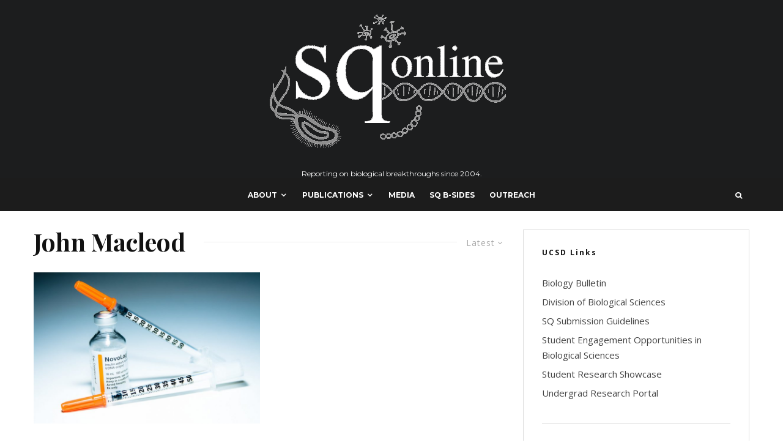

--- FILE ---
content_type: text/javascript
request_url: https://sqonline.ucsd.edu/wp-content/plugins/lets-review/frontend/js/lets-review-scripts.min.js?ver=2.6.2
body_size: 2158
content:
/**
 * Copyright: Codetipi
 * Plugin: Let's Review
 * Version: 2.6.2
 */
!function(e){"use strict";var t={init:function(){this.cacheDom(),this.cacheData(),1===parseInt(letsReview.letsReviewUReviews)&&this.sliderLoaders(),this.bindEvents(),this.lightboxInit(),this.tooltipInit(),this.tempAni()},cacheDom:function(){this.$doc=e(document),this.$win=e(window),this.$body=e("body"),this.$tooltip=e(".lets-review-tip-f"),this.$lightbox=e(".lets-review-lightbox"),this.rtl=!!this.$body.hasClass("rtl"),this.$userRating=e('[id^="cb-user-rating-"]'),this.$formLabels=e(".lets-review-ur-onoff-label"),this.$lrForm=e(".lets-review-form"),1===parseInt(letsReview.letsReviewUReviews)&&(this.dataGather=e(".lets-review-form-crits:first").data(),this.$cSliders=e(".lets-review-c-slider"))},cacheData:function(){this.$winWidth=this.$win.width()},bindEvents:function(){this.$body.hasClass("lr-binded")||(this.$body.addClass("lr-binded"),this.$win.on("resize",this.resize.bind(this)),this.$body.on("click",this.$formLabels,this.formLabels),this.$body.on("click touchend","#swipebox-slider .current img",function(){return!1}).on("click touchend","#swipebox-slider .current",function(){e("#swipebox-close").trigger("click")}),this.$doc.on("slide",".lets-review-c-slider",this.slideIt))},formLabels:function(){0!==t.$formLabels.length&&("on"===e(this).find("input[name=lets_review_ur_onoff]:checked").val()?t.$lrForm.slideDown(200):t.$lrForm.slideUp(200))},lightboxInit:function(){this.$body.hasClass("lr-binded")||e.prototype.swipebox&&this.$lightbox.swipebox({hideBarsDelay:0})},tooltipInit:function(){this.$winWidth<767||this.$tooltip.tipper({direction:"bottom",follow:!0})},resize:function(e,t){this.cacheData(),this.tooltipInit()},triggers:function(t,i){e.each(this.$boxWrap.find(".cb-overlay span"),function(t,i){i=e(i),i.visible(!0)&&(i.removeClass("cb-trigger-zero"),i.closest(".lets-review-box-wrap").data("format")>2?i.addClass("cb-5-trigger"):i.addClass("cb-trigger"))})},tempAni:function(t){for(var i=document.querySelectorAll(".lets-review-box-wrap .cb-overlay span"),s=new IntersectionObserver(function(t){t.forEach(function(t){if(t.intersectionRatio>0){t.target.classList.remove("cb-trigger-zero");var i=e(t.target);i.closest(".lets-review-box-wrap").data("format")>2?i.addClass("cb-5-trigger"):i.addClass("cb-trigger"),s.unobserve(t.target)}})},{threshold:[0]}),a=i.length-1;a>=0;a--)s.observe(i[a])},slideIt:function(i,s){var a=e(this);a.next().val(s.value),a.next().hasClass("lets-review-ind-crit")&&t.scoreCalc(a.next())},sliderLoaders:function(){this.$body.hasClass("lr-binded")||this.$cSliders.each(function(){var i=e(this);i.slider({min:0,max:t.dataGather.max,range:"min",step:t.dataGather.step,start:function(e,t){i.find(".ui-slider-range").css("background-color",i.data("color"))}})})},scoreCalc:function(i){var s,a=0,r=i.data("format"),o=i.closest(".lets-review-form-crits").find(".lets-review-all-crits .cb-cri-score"),n=i.closest(".lets-review-form-crits").find(".lets-review-final-score"),l=i.closest(".lets-review-form-crits").find(".lets-review-100");o.each(function(){a+=parseFloat(e(this).val())}),0===a&&n.val()>0||(s=1===parseInt(r)?Math.round(a/o.length):"on"===letsReview.doubleDecimalStars?(a/o.length).toFixed(2):Math.round(a/o.length*10)/10,isNaN(s)?(n.val(""),n.prev().slider("option",{max:t.dataGather.max,step:t.dataGather.step,value:n.val()})):(n.val(s),n.prev().slider("option",{max:t.dataGather.max,step:t.dataGather.step,value:s})),1===parseInt(r)?l.val(n.val()):2===parseInt(r)?l.val(10*n.val()):l.val(20*n.val()))}};t.init();var i,s,a,r,o,n,l,c,d,h,f,b,v,u,w,m,p,g,x,$=!1,y=e('[id^="cb-user-rating-"]'),C=Cookies.get("lets_review_user_rating");y.length&&y.each(function(){if(v=e(this),v.hasClass("lr-running"))return!0;if(u=v.closest(".lets-review-box-wrap"),f=u.data("pid"),b=u.data("uid"),!(v.hasClass("cb-rated")||C instanceof Array&&(C.indexOf(f)>-1||C.indexOf(b)>-1))){switch(v.addClass("lr-running"),u.data("format")){case 1:w=v.find(".cb-bar");break;case 2:w=v.find(".cb-bar");break;default:w=v.find(".cb-overlay")}w.on("mousemove click mouseleave mouseenter",function(t){switch(v=e(this).closest('[id^="cb-user-rating-"]'),u=v.closest(".lets-review-box-wrap"),"mouseenter"===t.type&&(i=v.find(".cb-criteria"),h=i.html(),s=v.find(".cb-criteria-score"),a=s.data("cb-score-cache"),d=s.data("cb-width-cache"),n=v.find(".cb-overlay"),c=n.offset(),r=n.find("> span"),i.html(i.data("cb-txt"))),o=Math.ceil((t.pageX-c.left)/(n.width()/100)),l=$===!0?100-o:o,l>100&&(l=100),l<1&&(l=0),u.data("format")){case 1:g=l,x=!1;break;case 2:g=Math.round(10*l)/100,x=!1;break;default:g=Math.round(l/20*10)/10,x=!0}if(u.hasClass("cb-out-of-5")?r.stop().animate({width:100-l+"%"},15):r.stop().animate({width:l+"%"},15),s.html(g),"mouseleave"!==t.type&&"click"!==t.type||(u.hasClass("cb-out-of-5")?r.stop().animate({width:100-d+"%"},200):r.stop().animate({width:d+"%"},200),s.html(a),i.html(h)),"click"===t.type)return e(this).off("mousemove click mouseleave mouseenter"),v.addClass("cb-rated cb-lr-tip-f"),e.ajax({type:"POST",data:{action:"lets_review_a_cb",letsReviewNonce:letsReview.letsReviewNonce,letsReviewScore:l,letsReviewPostID:u.data("pid"),letsReviewFormat:u.data("format"),letsReviewUID:u.data("uid")},url:letsReview.letsReviewAUrl,dataType:"json",beforeSend:function(){m=u.data("type"),p=u.find(".cb-score-box"),v.addClass("cb-voting"),3===m&&x===!1&&p.addClass("cb-fs-voting")},success:function(e){n.find("> span").css("width",e[0]+"%"),v.find(".cb-votes-count").html(e[2]),s.html(e[1]),Cookies.set("lets_review_user_rating",e[3],{expires:7}),v.removeClass("cb-voting"),3===m&&x===!1&&(p.find(".cb-final-score").html(e[1]),p.removeClass("cb-fs-voting cb-score--")),v.tipper({direction:"bottom",follow:!0})},error:function(e,t,i){console.log("cbur "+e+" :: "+t+" :: "+i)}}),!1})}})}(jQuery);